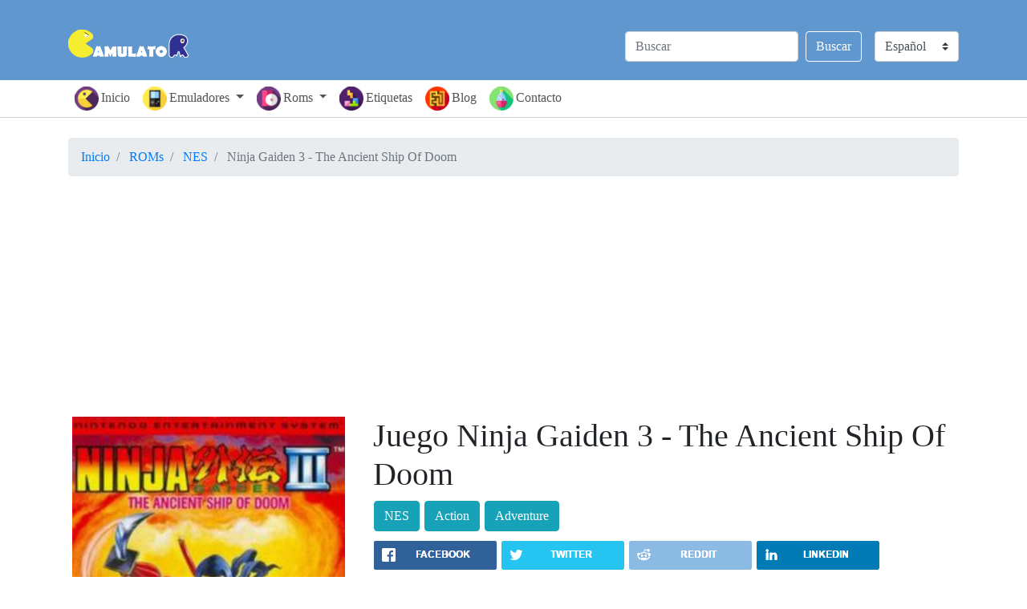

--- FILE ---
content_type: text/html; charset=UTF-8
request_url: https://www.gamulator.com/es/roms/nes/ninja-gaiden-3-the-ancient-ship-of-doom
body_size: 6073
content:
<!DOCTYPE html>
<html xmlns="http://www.w3.org/1999/xhtml" xml:lang="es" lang="es">
<head>
	<title>Ninja Gaiden 3 - The Ancient Ship Of Doom Descargar para Nintendo Entertainment System (NES) | Gamulator</title>
	<meta name="viewport" content="width=device-width, initial-scale=1.0, user-scalable=1.0"/>
	<meta name="keywords" content=""/>
	<meta name="description" content=""/>
	<meta name="distribution" content="Global"/>
    <meta name="google-site-verification" content="i4TsJn7iKh-SNSJMloA3hyGrjWUdbE1sz0cpWruYQLE" />
	<meta http-equiv="content-type" content="text/html; charset=utf-8"/>
	<link rel="shortcut icon" type="image/png" href="/favicon.png"/>
	<link rel="stylesheet" type="text/css" href="/css/style.min.css"/>
	<link rel="stylesheet" type="text/css" href="/css/bootstrap.min.css"/>
	<link rel="stylesheet" type="text/css" href="/css/bootstrap-grid.min.css"/>
	<meta property="og:title" content="Ninja Gaiden 3 - The Ancient Ship Of Doom Descargar para Nintendo Entertainment System (NES) | Gamulator"/>
	<meta property="og:url" content="https://www.gamulator.com/es/roms/nes/ninja-gaiden-3-the-ancient-ship-of-doom"/>
	<meta property="og:type" content="website"/>
	<meta property="og:image" content=""/>
	<meta property="og:site_name" content="Gamulator"/>
	<meta property="og:description" content=""/>
	<meta name="twitter:card" content="summary" />
	<meta name="twitter:url" content="https://www.gamulator.com/es/roms/nes/ninja-gaiden-3-the-ancient-ship-of-doom" />
	<meta name="twitter:title" content="Ninja Gaiden 3 - The Ancient Ship Of Doom Descargar para Nintendo Entertainment System (NES) | Gamulator"/>
	<meta name="twitter:description" content="" />
	<meta name="twitter:image" content="" />
	<meta name="twitter:site" content="@gamulator1" />
	<script data-ad-client="ca-pub-8521481284988913" async src="https://pagead2.googlesyndication.com/pagead/js/adsbygoogle.js"></script>

<script type="text/javascript">
    window._mNHandle = window._mNHandle || {};
    window._mNHandle.queue = window._mNHandle.queue || [];
    medianet_versionId = "3121199";
</script>
<script src="https://contextual.media.net/dmedianet.js?cid=8CU30521G" async="async"></script>

		<link rel="alternate" hreflang="es" href="https://www.gamulator.com/es/roms/nes/ninja-gaiden-3-the-ancient-ship-of-doom" />
	<link rel="alternate" hreflang="fr" href="https://www.gamulator.com/fr/roms/nes/ninja-gaiden-3-the-ancient-ship-of-doom" />
	<link rel="alternate" hreflang="pt" href="https://www.gamulator.com/pt/roms/nes/ninja-gaiden-3-the-ancient-ship-of-doom" />
	<link rel="alternate" hreflang="x-default" href="https://www.gamulator.com/roms/nes/ninja-gaiden-3-the-ancient-ship-of-doom" />
	
	<script data-cfasync="false" src="//d1pdf4c3hchi80.cloudfront.net/?cfdpd=992493"></script>
</head>

<body>
	<!-- HEADER START -->
	<div class="container-fluid" itemscope itemtype="http://schema.org/WebSite">
		<meta itemprop="url" content="https://www.gamulator.com/es"/>
		<div class="row heder">
			<div class="container">
				<div class="row">
					<div class="col-3 col-xs-3 col-sm-3 col-md-3 col-lg-3">
						<h1>
							<a class="navbar-brand" href="/es" title="Gamulator">
								<img src="/img/logo.png" alt="Gamulator">
							</a>
						</h1>
					</div>
					<div class="col-sm-9 col-md-9 col-lg-9 d-none d-md-block centrirano">
						<div class="dropdown-small desno margini-levo">
						  <select class="custom-select my-2 my-lg-0" id="inlineFormCustomSelect" onchange="location = this.value;">
							<option value="https://www.gamulator.com/roms/nes/ninja-gaiden-3-the-ancient-ship-of-doom">English</option>
							<option value="https://www.gamulator.com/es/roms/nes/ninja-gaiden-3-the-ancient-ship-of-doom" selected>Español</option>
							<option value="https://www.gamulator.com/fr/roms/nes/ninja-gaiden-3-the-ancient-ship-of-doom">Français</option>
							<option value="https://www.gamulator.com/pt/roms/nes/ninja-gaiden-3-the-ancient-ship-of-doom">Português</option>
						  </select>
						</div>
						<form action="/es/search" class="form-inline my-2 my-lg-0 desno">
							<input name="search_term_string" required class="form-control mr-sm-2" type="search" placeholder="Buscar" aria-label="Search">
							<button class="btn btn-outline-success my-2 my-sm-0" type="submit">Buscar</button>
						</form>
					</div>
				</div>
			</div>
		</div>
	</div>

	<div class="container-fluid borders bez-padinzi">
	<nav class="navbar navbar-fixed-top navbar-expand-sm navbar-dark">
	<div class="container">

	  <button class="navbar-toggler fiksirano" type="button" data-toggle="collapse" data-target="#navbarSupportedContent" aria-controls="navbarSupportedContent" aria-expanded="false" aria-label="Toggle navigation">
		<span class="navbar-toggler-icon"></span>
	  </button>

	  <div class="collapse navbar-collapse" id="navbarSupportedContent">
		<ul class="navbar-nav mr-auto">
		  <li class="nav-item">
			<a class="nav-link active" href="/es"><img class="menu-slika" src="/img/icons/pacman-icon.png" alt="homepage">Inicio</a>
		  </li>
		  <li class="nav-item dropdown">
			<a class="nav-link dropdown-toggle" href="#" id="navbarDropdown1" role="button" data-toggle="dropdown" aria-haspopup="true" aria-expanded="false">
			  <img class="menu-slika" src="/img/icons/console-icon.png" width="30" height="30" alt="emuladores">Emuladores
			</a>
			<div class="dropdown" aria-labelledby="navbarDropdown1">
				<div class="dropdown-menu multi-column columns-3">
		            <div class="row">
						<div class="col-sm-12 col-md-4">
						<div class="multi-column-dropdown">
							<a class="dropdown-item" href="/es/emuladores/mame">Emulador de Mame</a>
							<a class="dropdown-item" href="/es/emuladores/game-boy-advance">Emulador de GBA</a>
							<a class="dropdown-item" href="/es/emuladores/psp">Emulador de PSP</a>
						</div>
						</div>
						<div class="col-sm-12 col-md-4">
						<div class="multi-column-dropdown">
							<a class="dropdown-item" href="/es/emuladores/psx">Emulador de PS1</a>
							<a class="dropdown-item" href="/es/emuladores/playstation-2">Emulador de PS2</a>
							<a class="dropdown-item" href="/es/emuladores/nes">Emulador de NES</a>
						</div>
						</div>
						<div class="col-sm-12 col-md-4">
						<div class="multi-column-dropdown">
							<a class="dropdown-item" href="/es/emuladores/snes">Emulador de SNES</a>
							<a class="dropdown-item" href="/es/emuladores/nintendo-64">Emulador de N64</a>
							<a class="dropdown-item" href="/es/emuladores/nintendo-ds">Emulador de NDS</a>
						</div>
						</div>		
						<div class="col-sm-12">	
						<div class="multi-column-dropdown float-sm-right">
							<a class="dropdown-item" href="/es/emuladores">Ver Todos los Emuladores &#187;</a>
						</div>
						</div>
					</div>
				</div>
			</div>
		  </li>
		  <li class="nav-item dropdown">
			<a class="nav-link dropdown-toggle" href="#" id="navbarDropdown2" role="button" data-toggle="dropdown" aria-haspopup="true" aria-expanded="false">
			  <img class="menu-slika" src="/img/icons/roms-icon.png" width="30" height="30" alt="roms">Roms
			</a>
			<div class="dropdown" aria-labelledby="navbarDropdown2">
				<div class="dropdown-menu multi-column columns-3">
		            <div class="row">
						<div class="col-sm-12 col-md-4">
						<div class="multi-column-dropdown">
							<a class="dropdown-item" href="/es/roms/mame">Juegos de Mame</a>
							<a class="dropdown-item" href="/es/roms/game-boy">Juegos de GameBoy</a>
							<a class="dropdown-item" href="/es/roms/game-boy-advance">Juegos de GBA</a>
						</div>
						</div>
						<div class="col-sm-12 col-md-4">
						<div class="multi-column-dropdown">
							<a class="dropdown-item" href="/es/roms/game-boy-color">Juegos de GameBoy Color</a>
							<a class="dropdown-item" href="/es/roms/virtual-boy">Juegos de Virtual Boy</a>
							<a class="dropdown-item" href="/es/roms/nes">Juegos de NES</a>
						</div>
						</div>
						<div class="col-sm-12 col-md-4">
						<div class="multi-column-dropdown">
							<a class="dropdown-item" href="/es/roms/snes">Juegos de SNES</a>
							<a class="dropdown-item" href="/es/roms/nintendo-64">Juegos de N64</a>
							<a class="dropdown-item" href="/es/roms/nintendo-ds">Juegos de NDS</a>
						</div>
						</div>
						<div class="col-sm-12">	
						<div class="multi-column-dropdown float-sm-right">
							<a class="dropdown-item" href="/es/roms">Ver Todos los ROMs &#187;</a>
						</div>
						</div>						
					</div>
				</div>
			</div>
		  </li>
		  <!--<li class="nav-item dropdown">
			<a class="nav-link dropdown-toggle" href="#" id="navbarDropdown" role="button" data-toggle="dropdown" aria-haspopup="true" aria-expanded="false">
			  <img class="menu-slika" src="/img/icons/extras-icon.png" width="30" height="30">Extras
			</a>
			<div class="dropdown-menu" aria-labelledby="navbarDropdown">
			  <a class="dropdown-item" href="#">Action</a>
			  <a class="dropdown-item" href="#">Another action</a>
			  <div class="dropdown-divider"></div>
			  <a class="dropdown-item" href="#">Something else here</a>
			</div>
		  </li> -->
		  <li class="nav-item">
			<a class="nav-link" href="/es/tags"><img class="menu-slika" src="/img/icons/tetris-icon.png" alt="tags">Etiquetas</a>
		  </li>
		  <li class="nav-item">
			<a class="nav-link" href="/es/blog"><img class="menu-slika" src="/img/icons/maze-icon.png" alt="blog">Blog</a>
		  </li>
		  <li class="nav-item">
			<a class="nav-link" href="/es/contacto"><img class="menu-slika" src="/img/icons/potion-icon.png" alt="contact">Contacto</a> 
		  </li>
		  <li class="nav-item d-block d-sm-none input-group">
		    <div class="nav-link">
			<form action="/es/search" class="form-inline">
				<input name="search_term_string" required class="form-control w-50" type="search" placeholder="Buscar" aria-label="Search">
				<button class="btn btn btn-primary" type="submit">Buscar</button>
			</form>
			</div>
		  </li>
		  <li class="nav-item d-block d-sm-none input-group">
			<div class="dropdown-small nav-link">
			  <select class="custom-select w-50" id="inlineFormCustomSelect" onchange="location = this.value;">
				<option value="https://www.gamulator.com/roms/nes/ninja-gaiden-3-the-ancient-ship-of-doom">English</option>
				<option value="https://www.gamulator.com/es/roms/nes/ninja-gaiden-3-the-ancient-ship-of-doom" selected>Español</option>
				<option value="https://www.gamulator.com/fr/roms/nes/ninja-gaiden-3-the-ancient-ship-of-doom">Français</option>
				<option value="https://www.gamulator.com/pt/roms/nes/ninja-gaiden-3-the-ancient-ship-of-doom">Português</option>
			  </select>
			</div>		  
		  </li>
		</ul>
	  </div>
	</div>
	</nav>
	</div>

<!-- HEADER END -->
<div class="container-fluid borders padinzi-gore-dole">
<div class="container">
<ol class="breadcrumb" itemscope itemtype="http://schema.org/BreadcrumbList">
	<li class="breadcrumb-item" itemprop="itemListElement" itemscope itemtype="http://schema.org/ListItem">
		<a itemprop="item" href="/es/">
			<span itemprop="name">Inicio</span>
		</a>
		<meta itemprop="position" content="1" />
	</li>
	<li class="breadcrumb-item" itemprop="itemListElement" itemscope itemtype="http://schema.org/ListItem">
		<a itemprop="item" href="/es/roms">
			<span itemprop="name">ROMs</span>
		</a>
		<meta itemprop="position" content="2" />
	</li>
	<li class="breadcrumb-item" itemprop="itemListElement" itemscope itemtype="http://schema.org/ListItem">
		<a itemprop="item" href="/es/roms/nes">
			<span itemprop="name">NES</span>
		</a>
		<meta itemprop="position" content="3" />
	</li>
	<li class="breadcrumb-item active" itemprop="itemListElement" itemscope itemtype="http://schema.org/ListItem">
		<span itemprop="name">Ninja Gaiden 3 - The Ancient Ship Of Doom</span>
		<meta itemprop="position" content="4" />
	</li>
</ol>
    <div class="mx-auto text-center mb-1">
        <script async src="https://pagead2.googlesyndication.com/pagead/js/adsbygoogle.js"></script>
        <!-- Gamulator Horizontal Responsive -->
        <ins class="adsbygoogle"
            style="display:block"
            data-ad-client="ca-pub-8521481284988913"
            data-ad-slot="2034796893"
            data-ad-format="auto"
            data-full-width-responsive="true"></ins>
        <script>
            (adsbygoogle = window.adsbygoogle || []).push({});
        </script>
    </div>

<div itemscope itemtype="http://schema.org/VideoGame" class="row">
	<meta itemprop="url" content="https://www.gamulator.com/es/roms/nes/ninja-gaiden-3-the-ancient-ship-of-doom"/>
	<meta itemprop="applicationCategory" content="Game"/>
	<div class="col-sm-12 col-md-4 col-lg-4 tex-center">
		<div class="margini">
			<picture>
			  <source media="(min-width: 1200px)" srcset="/img/roms/ninja-gaiden-3-the-ancient-ship-of-doom-nes-340x483.jpg">
			  <source media="(min-width: 992px)" srcset="/img/roms/ninja-gaiden-3-the-ancient-ship-of-doom-nes-280x398.jpg">
			  <source media="(min-width: 768px)" srcset="/img/roms/ninja-gaiden-3-the-ancient-ship-of-doom-nes-200x284.jpg">
			  <img itemprop="image" class="img-fluid centrerinaslika" src="/img/roms/ninja-gaiden-3-the-ancient-ship-of-doom-nes.jpg" alt=" ROM" style="width:auto;">
			</picture>
		</div>
	</div>
	<div class="col-sm-12 col-md-8 col-lg-8 margini1">
		<div class="naslov">
			<h1 itemprop="name">Juego Ninja Gaiden 3 - The Ancient Ship Of Doom</h1>
			<a href="/es/roms/nes" class="btn btn-info" role="button" rel="tag">NES</a>
							<a href="/es/tags/action" class="btn btn-info" role="button" rel="tag">Action</a>
							<a href="/es/tags/adventure" class="btn btn-info" role="button" rel="tag">Adventure</a>
				
		</div>
		<div class="desc">
			<p itemprop="description"></p>
		</div>
		<div class="sharing">
			<a href="#" onclick="window.open('https://www.facebook.com/sharer/sharer.php?u=' + encodeURIComponent(window.location),'_blank'); return false">
			<picture>
			  <source media="(min-width: 992px)" srcset="/img/sharing/facebook-sharing-big.png">
			  <img src="/img/sharing/facebook-sharing-small.png" alt="compartir juego en facebook">
			</picture>
			</a>
			<a href="#" onclick="window.open('https://twitter.com/Home?status=' + encodeURIComponent(window.location),'_blank'); return false">
			<picture>
			  <source media="(min-width: 992px)" srcset="/img/sharing/twitter-sharing-big.png">
			  <img src="/img/sharing/twitter-sharing-small.png" alt="compartir juego en twitter">
			</picture>
			</a>
			<a href="#" onclick="window.open('//www.reddit.com/submit?url=' + encodeURIComponent(window.location),'_blank'); return false">
			<picture>
			  <source media="(min-width: 992px)" srcset="/img/sharing/reddit-sharing-big.png">
			  <img src="/img/sharing/reddit-sharing-small.png" alt="compartir juego en reddit">
			</picture>
			</a>
			<a href="#" onclick="window.open('https://www.linkedin.com/shareArticle?mini=true&amp;url=' + encodeURIComponent(window.location),'_blank'); return false">
			<picture>
			  <source media="(min-width: 901px)" srcset="/img/sharing/linkedin-sharing-big.png">
			  <img src="/img/sharing/linkedin-sharing-small.png" alt="share game on linkedin">
			</picture>
			</a>
		</div>
		<div class="row details">
        		<div class="col-12 col-sm-6 col-md-12 col-lg-6">
			<div class="reklamce">
			<script async src="https://pagead2.googlesyndication.com/pagead/js/adsbygoogle.js"></script>
				<!-- Gamulator Horizontal Responsive -->
				<ins class="adsbygoogle"
					style="display:block"
					data-ad-client="ca-pub-8521481284988913"
					data-ad-slot="2034796893"
					data-ad-format="auto"
					data-full-width-responsive="true"></ins>
				<script>
					(adsbygoogle = window.adsbygoogle || []).push({});
			</script>
			</div>
			<table class="table">
				<thead>
				  <tr>
					<th>Parámetros</th>
					<th>Valores</th>
				  </tr>
				</thead>
				<tbody>
				  <tr>
					<td>Nombre del Archivo:</td>
					<td>Ninja Gaiden 3 - The Ancient Ship of Doom (U).zip</td>
				  </tr>
				  <tr>
					<td>Consola / Sistema:</td>
					<td itemprop="operatingSystem">NES</td>
				  </tr>
				  <tr>
					<td>Género:</td>
					<td itemprop="genre">Platform</td>
				  </tr>
				  <tr>
					<td>Tamaño del Archivo:</td>
					<td itemprop="fileSize">163.82KB</td>
				  </tr>
				  <tr>
					<td>Región:</td>
					<td itemprop="gameLocation">USA</td>
				  </tr>
				  <tr>
					<td>Año de Lanzamiento:</td>
					<td>1991</td>
				  </tr>
				  <tr>
					<td>Descargas:</td>
					<td>417</td>
				  </tr>
				</tbody>
			</table>
		</div>
        		<div class="col-12 col-sm-6 col-md-12 col-lg-6">
			<div class="downlink">
			 
			<a itemprop="downloadUrl" id="btnDownload"  class="h2o-display-download-button" data-bundle-id="GM501" onclick="setTimeout(function(){ window.location.href='/es/roms/nes/ninja-gaiden-3-the-ancient-ship-of-doom/download/fast' }, 0);"  rel="nofollow"><div class="btn btn-success fullsize">DESCARGAR Ninja Gaiden 3 - The Ancient Ship Of DoomROM (RÁPIDO)</div></a>
			<a itemprop="downloadUrl" id="btnDownload" class="h2o-display-download-button" data-bundle-id="GM501" onclick="setTimeout(function(){ window.location.href='/es/roms/nes/ninja-gaiden-3-the-ancient-ship-of-doom/download/' }, 0);" rel="nofollow"><div class="btn btn-success fullsize">DESCARGAR Ninja Gaiden 3 - The Ancient Ship Of Doom  ROM (LENTO)</div></a>
			<a itemprop="downloadUrl" id="btnDownload" href="https://downloads.gamulator.com/play/nes/ninja-gaiden-3-the-ancient-ship-of-doom"><div class="btn btn-primary fullsize">JUGAR Ninja Gaiden 3 - The Ancient Ship Of Doom ONLINE</div></a>
						<!--<picture>
			  <source media="(min-width: 1200px)" srcset="/img/safe-download-340x81.png">
			  <source media="(min-width: 992px)" srcset="/img/safe-download-275x66.png">
			  <source media="(min-width: 768px)" srcset="/img/safe-download-440x105.png">
			  <source media="(min-width: 576px)" srcset="/img/safe-download-225x54.png">
			  <img itemprop="image" class="img-fluid slika" src="/img/safe-download.png" alt="descarga segura de rom" style="width:auto;">
			</picture>-->
			<div class="alert alert-danger" role="alert"><strong>¡Importante!</strong> Para jugar este juego, necesitas tener un emulador instalado. Échale un vistazo a la lista completa de emuladores de <a href="/es/emuladores/nes">Nintendo Entertainment System</a> disponibles para este juego.</div>
			</div>
			<div class="unatre">
				¿Lograste jugar este juego?
				<div class="cc-selector">
					<input checked="checked" id="yes" type="radio" name="credit-card" value="yes" />
					<label class="drinkcard-cc yes" for="yes"></label>
					<input id="no" type="radio" name="credit-card" value="no" />
					<label class="drinkcard-cc no" for="no"></label>
					<div><button id="btnSubmit" type="button" class="btn btn-dark kopce">Enviar</button></div>
					<div id="VoteResult" style="display:none;"></div>
											<div class="working">No hay votos todavía. ¡Sé el primero en votar!</div>
									</div>
			</div>
		</div>
        		</div>
	</div>
</div>
<script async src="https://pagead2.googlesyndication.com/pagead/js/adsbygoogle.js?client=ca-pub-8521481284988913"
     crossorigin="anonymous"></script>
<!-- Gamulator Responsive -->
<ins class="adsbygoogle"
     style="display:block"
     data-ad-client="ca-pub-8521481284988913"
     data-ad-slot="6968712654"
     data-ad-format="auto"
     data-full-width-responsive="true"></ins>
<script>
     (adsbygoogle = window.adsbygoogle || []).push({});
</script><br></div>
</div>

<div class="container-fluid borders padinzi-gore-dole">
	<div class="container">
		<div class="col-12">
			<div id="disqus_thread"></div>
			<!--script>
			var disqus_config = function () {
			this.page.url = 'https://www.gamulator.com/es/roms/nes/ninja-gaiden-3-the-ancient-ship-of-doom';
			this.page.identifier = 'es-2796';
			this.language = "es_ES";
			};
			(function() { // DON'T EDIT BELOW THIS LINE
			var d = document, s = d.createElement('script');
			s.src = 'https://gamulator.disqus.com/embed.js';
			s.setAttribute('data-timestamp', +new Date());
			(d.head || d.body).appendChild(s);
			})();
			</script>
			<noscript>Please enable JavaScript to view the <a href="https://disqus.com/?ref_noscript">comments powered by Disqus.</a></noscript-->	
		</div>
	</div>
</div>

<div class="container-fluid borders padinzi-gore-dole">
	<div class="container">
	<div class="recommendedtitle">
		<h2>ROMs Relacionadas que te Podrían Gustar</h2>
	</div>
	<div class="row">
				  <div class="col-12 col-sm-6 col-md-4 col-lg-3 col-xl-3 d-xl-none ">
			<a href="kunio-kun-no-nekketsu-soccer-league-t-eng1-1-pentarouzero-j">
			<div class="thumbnail"> 
				<picture>
				  <source media="(min-width: 1200px)" srcset="/img/roms/thumbs/kunio-kun-no-nekketsu-soccer-league-nes-250x140.jpg">
				  <source media="(min-width: 768px)" srcset="/img/roms/thumbs/kunio-kun-no-nekketsu-soccer-league-nes-208x117.jpg">
				  <source media="(min-width: 576px)" srcset="/img/roms/thumbs/kunio-kun-no-nekketsu-soccer-league-nes-235x130.jpg">
				  <img class="img-fluid centrerinaslika" src="/img/roms/thumbs/kunio-kun-no-nekketsu-soccer-league-nes.jpg" alt="" style="width:auto;">
				</picture>
				<div class="caption">
					<h6>Kunio Kun No Nekketsu Soccer League [T-Eng1.1 Pentarouzero] (J)</h6>
				</div>
			</div>
			</a>
		  </div>
				  <div class="col-12 col-sm-6 col-md-4 col-lg-3 col-xl-3  ">
			<a href="little-nemo-the-dream-master">
			<div class="thumbnail"> 
				<picture>
				  <source media="(min-width: 1200px)" srcset="/img/roms/thumbs/little-nemo-the-dream-master-nes-250x140.jpg">
				  <source media="(min-width: 768px)" srcset="/img/roms/thumbs/little-nemo-the-dream-master-nes-208x117.jpg">
				  <source media="(min-width: 576px)" srcset="/img/roms/thumbs/little-nemo-the-dream-master-nes-235x130.jpg">
				  <img class="img-fluid centrerinaslika" src="/img/roms/thumbs/little-nemo-the-dream-master-nes.jpg" alt="" style="width:auto;">
				</picture>
				<div class="caption">
					<h6> Little Nemo - The Dream Master</h6>
				</div>
			</div>
			</a>
		  </div>
				  <div class="col-12 col-sm-6 col-md-4 col-lg-3 col-xl-3 d-none d-md-block ">
			<a href="teenage-mutant-ninja-turtles-tournament-fighters">
			<div class="thumbnail"> 
				<picture>
				  <source media="(min-width: 1200px)" srcset="/img/roms/thumbs/teenage-mutant-ninja-turtles-tournament-fighters-nes-250x140.jpg">
				  <source media="(min-width: 768px)" srcset="/img/roms/thumbs/teenage-mutant-ninja-turtles-tournament-fighters-nes-208x117.jpg">
				  <source media="(min-width: 576px)" srcset="/img/roms/thumbs/teenage-mutant-ninja-turtles-tournament-fighters-nes-235x130.jpg">
				  <img class="img-fluid centrerinaslika" src="/img/roms/thumbs/teenage-mutant-ninja-turtles-tournament-fighters-nes.jpg" alt="" style="width:auto;">
				</picture>
				<div class="caption">
					<h6> Teenage Mutant Ninja Turtles Tournament Fighters</h6>
				</div>
			</div>
			</a>
		  </div>
				  <div class="col-12 col-sm-6 col-md-4 col-lg-3 col-xl-3 d-none d-lg-block ">
			<a href="rygar">
			<div class="thumbnail"> 
				<picture>
				  <source media="(min-width: 1200px)" srcset="/img/roms/thumbs/rygar-nes-250x140.jpg">
				  <source media="(min-width: 768px)" srcset="/img/roms/thumbs/rygar-nes-208x117.jpg">
				  <source media="(min-width: 576px)" srcset="/img/roms/thumbs/rygar-nes-235x130.jpg">
				  <img class="img-fluid centrerinaslika" src="/img/roms/thumbs/rygar-nes.jpg" alt="" style="width:auto;">
				</picture>
				<div class="caption">
					<h6> Rygar</h6>
				</div>
			</div>
			</a>
		  </div>
				  <div class="col-12 col-sm-6 col-md-4 col-lg-3 col-xl-3 d-none d-xl-block ">
			<a href="startropics">
			<div class="thumbnail"> 
				<picture>
				  <source media="(min-width: 1200px)" srcset="/img/roms/thumbs/startropics-nes-250x140.jpg">
				  <source media="(min-width: 768px)" srcset="/img/roms/thumbs/startropics-nes-208x117.jpg">
				  <source media="(min-width: 576px)" srcset="/img/roms/thumbs/startropics-nes-235x130.jpg">
				  <img class="img-fluid centrerinaslika" src="/img/roms/thumbs/startropics-nes.jpg" alt="" style="width:auto;">
				</picture>
				<div class="caption">
					<h6> Startropics</h6>
				</div>
			</div>
			</a>
		  </div>
			</div>
	</div>
</div>
<!-- FOOTER START -->
<div class="container-fluid">
<div class="row padinzi-gore-dole footer">
	<div class="container">
		<div class="row">
		<div class="col-sm-9 col-md-9 col-lg-9">
		<div class="row">
			<div class="col-sm-6 col-md-6 col-lg-6">
				<h4>Descargas</h4>
				<ul class="list-unstyled">
				   <li><a href="/es/roms">Roms</a></li>
				   <li><a href="/es/emuladores">Emuladores</a></li>
				   <li><a href="/es/bios">Bios Archivos</a></li>
				</ul>
			</div>
			<div class="col-sm-6 col-md-6 col-lg-6">
				<h4>Importante</h4>
				<ul class="list-unstyled">
				   <li><a href="/es/contacto">Contacto</a></li>
				   <li>Como a</li>
				   <li>Manuales de juego</li>
				</ul>
			</div>
		</div>
		</div>
		<div class="col-sm-3 col-md-3 col-lg-3">
			<div><img src="/img/logo.png" alt="gamulator logo"></div>
			<div class="ulinija">
				<a class="ikonka" href="https://www.facebook.com/gamulator/"><img src="/img/icons/facebook-icon.png" alt="Gamulator en Facebook"></a>
				<a class="ikonka" href="https://twitter.com/Gamulator1"><img src="/img/icons/twitter-icon.png" alt="Gamulator en Twitter"></a>
			</div>
		</div>
		<div class="col-12 copyright centrirano centertext">
			<a href="/es">Inicio</a> | <a href="/es/politica-de-privacidad">Política de Privacidad</a> | <a href="/es/terminos-de-servicio">Términos de Servicio</a> | <a href="/es/renuncia">Legal / DMCA</a> | <a href="/sitemap">Mapa del Sitio</a>
		</div>
		<div class="col-12 copyright centrirano centertext">
			Copyright Gamulator &copy; 2026. Todos los derechos reservados.
		</div>
	</div>
</div>
</div>
</div>
<!-- END START -->


<script src="/js/jquery-3.3.1.min.js"></script><script src="/js/bootstrap.min.js"></script><script src="/js/functions.js"></script><!-- Global site tag(gtag.js)-Google Analytics --><script async src="https://www.googletagmanager.com/gtag/js?id=UA-126226214-1"></script><script>window.dataLayer=window.dataLayer||[];function gtag(){dataLayer.push(arguments)}
gtag('js',new Date());gtag('config','UA-126226214-1');</script>
		<script type="text/javascript">
		$(document).ready(function() {

			$("#btnSubmit").click(function(e) {
				e.preventDefault();
				var total = $("#total");
				var vote = "";
				if($('#yes').is(':checked'))
					vote = "yes";
				else
					vote = "no";
				 var ResultDiv = $('#VoteResult');
				 $.ajax({
					  url: "/page-parts/includes/RatingSubmitExecute.php",
					  type: "get", //send it through get method
					  datatype: "json",
					  data: { 
						romlink: 'ninja-gaiden-3-the-ancient-ship-of-doom',
						RomOrEmulator: 'Rom',
						vote: vote
					  },
					  success: function(response) {
						  console.log(response);
						ResultDiv.show();
						ResultDiv.append('Your vote was added!');
						var parsedJson = $.parseJSON(response);
						$("#btnSubmit").hide();
						total.text(parsedJson["Rating_Total"]);
						$("#successful").text(Math.round(parsedJson["Rating_Positive"]*100/parsedJson["Rating_Total"])+'%');
					  },
					  error: function(xhr) {
						$("#btnSubmit").hide();
						ResultDiv.show();
						ResultDiv.append('Your vote was not saved. Unknown error occured!');				
					  }
				})
			 });
			 
			 
			$("#btnDownload").click(function(e) {
				 $.ajax({
					  url: "/page-parts/includes/DownloadsIncreaseExecute.php",
					  type: "get", //send it through get method
					  datatype: "json",
					  data: { 
						romlink: 'ninja-gaiden-3-the-ancient-ship-of-doom',
						RomOrEmulator: 'Rom',
						consolelink: 'nes'
					  }
				})
			 });
			 
			 });
		</script>		
		<script id="dsq-count-scr" src="//gamulator.disqus.com/count.js" async></script>
</body>
</html>

--- FILE ---
content_type: text/html; charset=utf-8
request_url: https://www.google.com/recaptcha/api2/aframe
body_size: 268
content:
<!DOCTYPE HTML><html><head><meta http-equiv="content-type" content="text/html; charset=UTF-8"></head><body><script nonce="mXzuMfSUzFmIOc6UqdwC-Q">/** Anti-fraud and anti-abuse applications only. See google.com/recaptcha */ try{var clients={'sodar':'https://pagead2.googlesyndication.com/pagead/sodar?'};window.addEventListener("message",function(a){try{if(a.source===window.parent){var b=JSON.parse(a.data);var c=clients[b['id']];if(c){var d=document.createElement('img');d.src=c+b['params']+'&rc='+(localStorage.getItem("rc::a")?sessionStorage.getItem("rc::b"):"");window.document.body.appendChild(d);sessionStorage.setItem("rc::e",parseInt(sessionStorage.getItem("rc::e")||0)+1);localStorage.setItem("rc::h",'1768733989291');}}}catch(b){}});window.parent.postMessage("_grecaptcha_ready", "*");}catch(b){}</script></body></html>